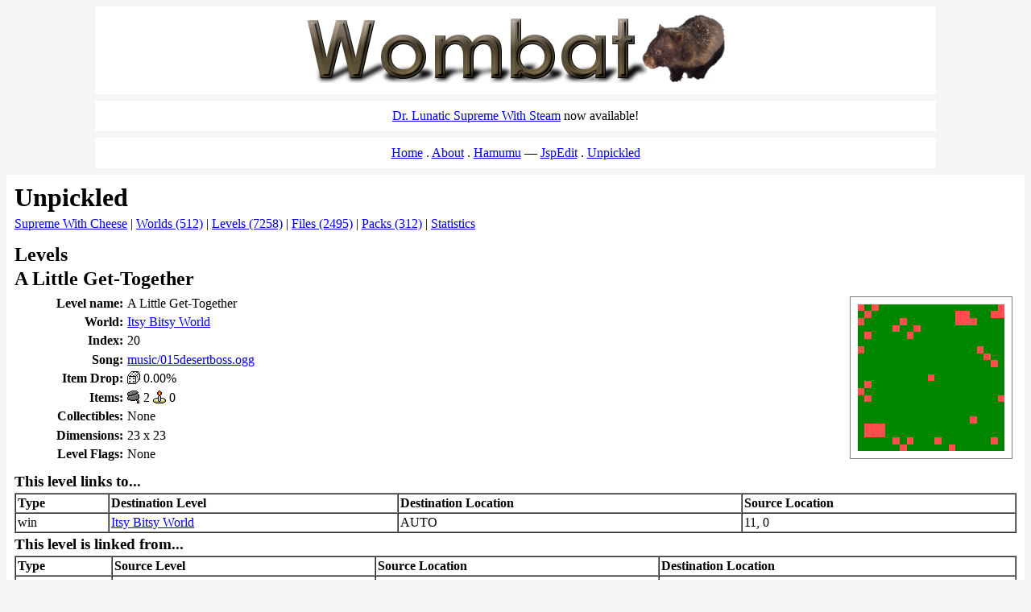

--- FILE ---
content_type: text/html; charset=utf-8
request_url: https://wombat.platymuus.com/swc/levels.php?id=2687
body_size: 1002
content:
<!DOCTYPE html>
<html lang="en">
<head>
	<meta charset="utf-8" />
	<title>Levels - Unpickled</title>
	<link rel="stylesheet" type="text/css" href="/wombat.css" />
	</head>
<body class="nosidebar">
	<div id="headcell">
		<a href="/"><img src="/wombat.png" border="0" alt="Wombat" /></a>
	</div>
	<div class="linkcell">
		<a href="https://store.steampowered.com/app/2547330/Dr_Lunatic_Supreme_With_Steam/">Dr. Lunatic Supreme With Steam</a> now available!
	</div>
	<div class="linkcell"><ul class="nav">
		<li><a href="/">Home</a></li>
		<li><a href="https://www.platymuus.com/">About</a></li>
		<li><a href="https://hamumu.com/">Hamumu</a></li>
		<li class="sep"><a href="/jspedit/">JspEdit</a></li>
		<li><a href="/swc/">Unpickled</a></li>
		<!--<li><a href="/ytembed/">YT Embed</a></li>-->
	</ul></div>
	<div id="maincell">
<h1>Unpickled</h1>
<p class="navbar"><a href="/swc/">Supreme With Cheese</a> | <a href="/swc/worlds.php">Worlds (512)</a> | <a href="/swc/levels.php">Levels (7258)</a> | <a href="/swc/files.php">Files (2495)</a> | <a href="/swc/packs.php">Packs (312)</a> | <a href="/swc/stats.php">Statistics</a></p><h2>Levels</h2>

<h2>A Little Get-Together</h2>
<table width="100%" cellpadding="0" cellspacing="5">
<tr><th align="right" width="130">Level name:</th><td>A Little Get-Together</td>
<td rowspan="9" align="right"><img style="image-rendering: pixelated; border: 1px solid gray" height="200" src="images/levels/2687.png" alt="" /></td>
</tr>
<tr><th align="right">World:</th><td><a href="worlds.php?id=188">Itsy Bitsy World</a></td></tr>
<tr><th align="right">Index:</th><td>20</td></tr>
<tr><th align="right">Song:</th><td><a href="files.php?id=275">music/015desertboss.ogg</a></td></tr>
<tr><th align="right">Item Drop:</th><td><img style="vertical-align: -2px" title="Drop Chance" src="images/random.png" /> 0.00%</td></tr>
<tr><th align="right">Items:</th><td><img style="vertical-align: -2px" title="Brains" src="images/brain.png" /> 2 <img style="vertical-align: -2px" title="Candles" src="images/candle.png" /> 0</td></tr>
<tr><th align="right">Collectibles:</th><td>None</td></tr>
<tr><th align="right">Dimensions:</th><td>23 x 23</td></tr>
<tr><th align="right">Level Flags:</th><td>None</td></tr>
<tr><th></th><td></td></tr>
</table>

<h3>This level links to...</h3>
<table cellspacing="0" cellpadding="2" border="1" width="100%">
<tr><th>Type</th><th>Destination Level</th><th>Destination Location</th><th>Source Location</th></tr>
<tr><td>win</td><td><a href="?id=2667">Itsy Bitsy World</a></td><td>AUTO</td><td>11, 0</td></tr></table>

<h3>This level is linked from...</h3>
<table cellspacing="0" cellpadding="2" border="1" width="100%">
<tr><th>Type</th><th>Source Level</th><th>Source Location</th><th>Destination Location</th></tr>
<tr><td>goto</td><td><a href="?id=2667">Itsy Bitsy World</a></td><td>21, 1</td><td>AUTO</td></tr></table>

	</div>
	<div id="footcell">
		<!-- Copyright &copy; --> Tad Hardesty, 2014&ndash;2023.
	</div>
</body>
</html>


--- FILE ---
content_type: text/css
request_url: https://wombat.platymuus.com/wombat.css
body_size: 784
content:
/* page layout */
body {
	background-color: #f5f5f5;
	overflow-y: scroll;
	margin: 8px;
}
@media (max-width: 599px) {
	body {
		margin: 0;
	}
}

body > div {
	max-width: 1024px;
	margin: 8px auto;
	background-color: white;
	padding: 10px;
	text-align: center;
}
#maincell {
	text-align: left;
}
body.nosidebar > #maincell {
	max-width: none;
}
#footcell {
	font-size: smaller;
	color: #666;
}

ul.nav {
	padding: 0;
	margin: 0;
}
ul.nav li {
	display: inline-block;
}
ul.nav li+li::before {
	content: ' . ';
}
ul.nav li.sep::before {
	content: ' \2014  ';
}

.linkcell img.avatar {
	vertical-align: middle;
}
@media (min-width: 600px) {
	.linkcell img.avatar {
		margin: -30px 0;
	}
}

div.sidebar {
	position: relative;
	left: 0;
	padding: 1px 10px;
	margin: 0 -10px;
	width: 100%;
	background-color: aliceblue;
}
div.sidebar p {
	margin: 5px 0;
}
div.sidebar ul, div.sidebar ol {
	padding-left: 20px;
}
@media (min-width: 1070px) {
	body.with-sidebar #maincell {
		max-width: 800px;
	}
	body.with-sidebar div.sidebar {
		position: absolute;
		left: calc(50% + 292px);
		width: 210px;
		padding: 0 10px;
		margin: 0;
	}
	div.sidebar img {
		margin: 0 -10px;
		max-width: calc(100% + 20px);
	}
}

/* halloween style */
body.halloween {
	background: orange url("http://wombat.platymuus.com/bhe/yerflogo.png") no-repeat 50px 50px;
}
body.halloween > div {
	border: 1px solid black;
	padding: 9px;
	background: white;
}

/* general styling */
h1, h2, h3 {
	margin: 3px 0px;
}
#maincell > h1:nth-of-type(1) {
	margin-top: 0;
}
h1 + p, h2 + p, h3 + p {
	margin-top: 5px;
}
p:last-child {
	margin-bottom: 5px;
}
span[title] {
	border-bottom: 1px dashed gray;
}
hr {
	width: 100%;
}
img {
	max-width: 100%;
}

/* special classes */
.error {
	color: red;
}
.checkered {
	background-image: url(/checkers.png);
}
ol.top, ul.top {
	margin-top: 0px;
}
.progressBar {
	margin: 0;
	padding: 0;
	border-radius: 20px;
	width: 100%;
	background-color: #5E9961;
}
.progressBar div {
	margin: 0;
	padding: 0;
	border-radius: 20px;
	background-color: #68FF68;
	text-align: center;
}

.grey-evens > :nth-child(2n) { /* greg egan lol */
	background-color: #eee;
}

/* gists */
div.gist td.line-numbers, div.gist td.line-data {
	font-family: monospace;
}
.gist-meta, .gist pre div.line, td.line_numbers span {
	font-family: monospace;
	tab-size: 4;
}
